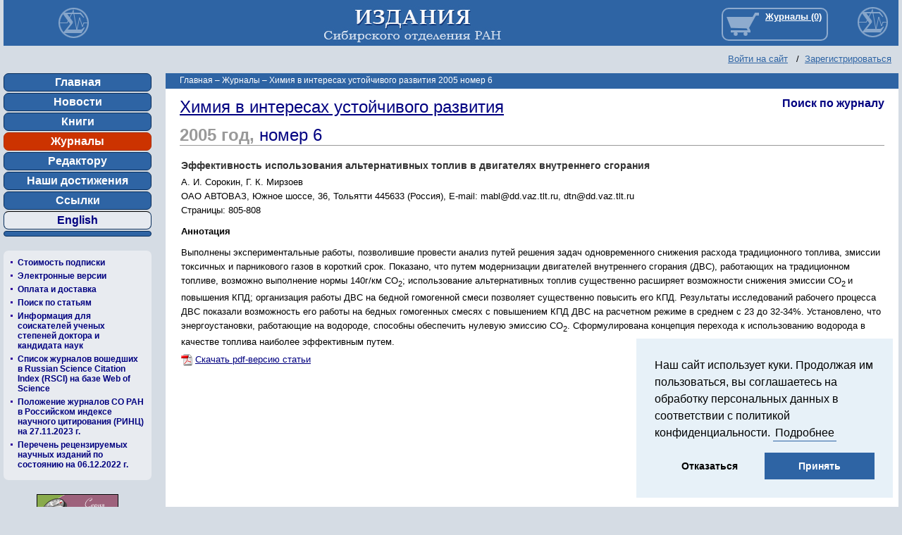

--- FILE ---
content_type: text/html; charset=UTF-8
request_url: https://sibran.ru/journals/issue.php?ID=119855&ARTICLE_ID=126062
body_size: 6898
content:
<!DOCTYPE html PUBLIC "-//W3C//DTD XHTML 1.0 Transitional//EN"
        "http://www.w3.org/TR/xhtml1/DTD/xhtml1-transitional.dtd">
<html xmlns="http://www.w3.org/1999/xhtml" xml:lang="ru" lang="ru">
<head>
    <link media="print" href="/include/print.css" rel="stylesheet" type="text/css">
    <link rel="shortcut icon" type="image/x-icon" href="/bitrix/templates/promsoft/favicon.ico"/>
    <script type="text/javascript" src="/bitrix/templates/promsoft/jquery/jquery-1.8.3.min.js"></script>
    <meta http-equiv="Content-Type" content="text/html; charset=UTF-8" />
<meta name="robots" content="index, follow" />
<meta name="keywords" content="Научные журналы" />
<meta name="description" content="Научные журналы" />
<link href="/bitrix/cache/css/s1/promsoft/page_a751be468dbbbbb38f4facba5b3cb52c/page_a751be468dbbbbb38f4facba5b3cb52c_v1.css?17688832051193" type="text/css"  rel="stylesheet" />
<link href="/bitrix/cache/css/s1/promsoft/template_554a10d83165a09751f88bd3ca72172c/template_554a10d83165a09751f88bd3ca72172c_v1.css?176888320516178" type="text/css"  data-template-style="true" rel="stylesheet" />
<script>if(!window.BX)window.BX={};if(!window.BX.message)window.BX.message=function(mess){if(typeof mess==='object'){for(let i in mess) {BX.message[i]=mess[i];} return true;}};</script>
<script>(window.BX||top.BX).message({"JS_CORE_LOADING":"Загрузка...","JS_CORE_NO_DATA":"- Нет данных -","JS_CORE_WINDOW_CLOSE":"Закрыть","JS_CORE_WINDOW_EXPAND":"Развернуть","JS_CORE_WINDOW_NARROW":"Свернуть в окно","JS_CORE_WINDOW_SAVE":"Сохранить","JS_CORE_WINDOW_CANCEL":"Отменить","JS_CORE_WINDOW_CONTINUE":"Продолжить","JS_CORE_H":"ч","JS_CORE_M":"м","JS_CORE_S":"с","JSADM_AI_HIDE_EXTRA":"Скрыть лишние","JSADM_AI_ALL_NOTIF":"Показать все","JSADM_AUTH_REQ":"Требуется авторизация!","JS_CORE_WINDOW_AUTH":"Войти","JS_CORE_IMAGE_FULL":"Полный размер"});</script>

<script src="/bitrix/js/main/core/core.min.js?1739264180225181"></script>

<script>BX.Runtime.registerExtension({"name":"main.core","namespace":"BX","loaded":true});</script>
<script>BX.setJSList(["\/bitrix\/js\/main\/core\/core_ajax.js","\/bitrix\/js\/main\/core\/core_promise.js","\/bitrix\/js\/main\/polyfill\/promise\/js\/promise.js","\/bitrix\/js\/main\/loadext\/loadext.js","\/bitrix\/js\/main\/loadext\/extension.js","\/bitrix\/js\/main\/polyfill\/promise\/js\/promise.js","\/bitrix\/js\/main\/polyfill\/find\/js\/find.js","\/bitrix\/js\/main\/polyfill\/includes\/js\/includes.js","\/bitrix\/js\/main\/polyfill\/matches\/js\/matches.js","\/bitrix\/js\/ui\/polyfill\/closest\/js\/closest.js","\/bitrix\/js\/main\/polyfill\/fill\/main.polyfill.fill.js","\/bitrix\/js\/main\/polyfill\/find\/js\/find.js","\/bitrix\/js\/main\/polyfill\/matches\/js\/matches.js","\/bitrix\/js\/main\/polyfill\/core\/dist\/polyfill.bundle.js","\/bitrix\/js\/main\/core\/core.js","\/bitrix\/js\/main\/polyfill\/intersectionobserver\/js\/intersectionobserver.js","\/bitrix\/js\/main\/lazyload\/dist\/lazyload.bundle.js","\/bitrix\/js\/main\/polyfill\/core\/dist\/polyfill.bundle.js","\/bitrix\/js\/main\/parambag\/dist\/parambag.bundle.js"]);
</script>
<script>(window.BX||top.BX).message({"LANGUAGE_ID":"ru","FORMAT_DATE":"DD.MM.YYYY","FORMAT_DATETIME":"DD.MM.YYYY HH:MI:SS","COOKIE_PREFIX":"BITRIX_SM","SERVER_TZ_OFFSET":"10800","UTF_MODE":"Y","SITE_ID":"s1","SITE_DIR":"\/","USER_ID":"","SERVER_TIME":1769091709,"USER_TZ_OFFSET":14400,"USER_TZ_AUTO":"Y","bitrix_sessid":"9ae70b6e63e2cc3c2989d566107d5df1"});</script>


<script src="/bitrix/js/main/ajax.min.js?173873935222194"></script>
<script>BX.setJSList(["\/bitrix\/components\/bitrix\/search.title\/script.js","\/bitrix\/templates\/promsoft\/components\/bitrix\/search.title\/store\/script.js"]);</script>
<script>BX.setCSSList(["\/bitrix\/templates\/promsoft\/components\/bitrix\/catalog.section\/journal_articles\/style.css","\/bitrix\/templates\/promsoft\/components\/bitrix\/menu\/vertical\/style.css","\/bitrix\/templates\/promsoft\/components\/bitrix\/search.title\/store\/style.css","\/bitrix\/templates\/promsoft\/styles.css","\/bitrix\/templates\/promsoft\/template_styles.css"]);</script>


<script  src="/bitrix/cache/js/s1/promsoft/template_eafb5e2f4ddb937bcab069d3f120e66a/template_eafb5e2f4ddb937bcab069d3f120e66a_v1.js?176888320715762"></script>
<script>var _ba = _ba || []; _ba.push(["aid", "0e50083fa4550d651e8dc24c367af951"]); _ba.push(["host", "sibran.ru"]); (function() {var ba = document.createElement("script"); ba.type = "text/javascript"; ba.async = true;ba.src = (document.location.protocol == "https:" ? "https://" : "http://") + "bitrix.info/ba.js";var s = document.getElementsByTagName("script")[0];s.parentNode.insertBefore(ba, s);})();</script>


    <script type="text/javascript" src="/bitrix/templates/promsoft/ps_lib/js.cookie.min.js"></script>
    <script type="text/javascript" src="/bitrix/templates/promsoft/script.js"></script>
    <script type="text/javascript" src="/bitrix/templates/promsoft/ps_lib/all.js?rnd=1"></script>
    <script type="text/javascript" src="/bitrix/templates/promsoft/ps_lib/cookieAction.js"></script>

    <script type="text/javascript" src="/bitrix/templates/promsoft/ps_lib/highslide/highslide.js"></script>
    <link rel="stylesheet" type="text/css" href="/bitrix/templates/promsoft/ps_lib/highslide/highslide.css"/>

    <script type="text/javascript">
        hs.graphicsDir = '/bitrix/templates/promsoft/ps_lib/highslide/graphics/';
        hs.outlineType = 'rounded-white';
        hs.wrapperClassName = 'draggable-header';
    </script>

    <title>Химия в интересах устойчивого развития 2005 номер 6</title>

    <script type="text/javascript">if (document.documentElement) {
            document.documentElement.id = "js"
        }</script>
    </head>

<body>
<div class="only_print" id="header_print">
    <img src="/bitrix/templates/promsoft/images/_logo.png" alt="Издательство СО РАН" title="Издательство СО РАН"/>
    <h2>Издательство СО РАН</h2>
    Адрес Издательства СО РАН: Россия, 630090, а/я 187 <br>
    Новосибирск, Морской пр., 2 <br>
</div>
<div id="logo_print"></div>
<div id="panel"></div>

<table id="td_header" cellpadding="0" cellspacing="0">
    <tr>
        <td id="logo"><a href="http://sibran.ru"><img src="/bitrix/templates/promsoft/images/sigma.png"/></a></td>
        <td id="header_middle"><a href="http://sibran.ru"><img
                        src="/bitrix/templates/promsoft/images/ran.jpg"/></a></td>
        <td id="header_right">
            <div class="cart_line" title="Ваша корзина">
                                                <iframe id="journals_link" src="https://journals.sibran.ru/basket_link.php?ss="
                        scroller="0" frameborder='0'></iframe>
                            </div>
        </td>
    </tr>
    <tr>
        <td id="header_dop" colspan=3>
            <div id="auth_form"><p class="cart">
	<a href="http://sibran.ru/login/?backurl=%2Fjournals%2Fissue.php%3FID%3D119855%26ARTICLE_ID%3D126062">Войти на сайт</a>
	&nbsp;&nbsp;/&nbsp;&nbsp;<a href="http://sibran.ru/login/?register=yes&amp;backurl=%2Fjournals%2Fissue.php%3FID%3D119855%26ARTICLE_ID%3D126062">Зарегистрироваться</a>
</p>
            </div>
        </td>
    </tr>
</table>

<table id="limited" cellpadding="0" cellspacing="0">
    <tr>
        <td id="td_left">
            <div class="menu_left">
<ul>
		<li><a href="http://sibran.ru/">Главная</a></li>
		<li><a href="http://sibran.ru/news/">Новости</a></li>
		<li><a href="http://sibran.ru/catalog/">Книги</a></li>
		<li class="selected"><a href="http://sibran.ru/journals/">Журналы</a></li>
		<li><a href="http://sibran.ru/editors/editor_for.php">Редактору</a></li>
		<li><a href="http://sibran.ru/progress/__index.php">Наши достижения</a></li>
		<li><a href="http://sibran.ru/about/links/">Ссылки</a></li>
		<li class="link_to_eng"><a href="http://sibran.ru/en/journals/">English</a></li>
		<li><a href="http://sibran.ru"></a></li>
</ul>            </div>

            <div class="menu_books">
	<ul id="left-menu">
		<li>

			<a href="/journals/price_list.php">Стоимость подписки</a>

		</li>
		<li>

			<a href="/journals/online_versions.php">Электронные версии</a>

		</li>
		<li>

			<a href="/journals/about.php">Оплата и доставка</a>

		</li>
		<li>

			<a href="/journals/search_articles.php?set_filter=search">Поиск по статьям</a>

		</li>
		<li>

			<a href="/journals/Spisok_VAK.doc">Информация для соискателей ученых степеней доктора и кандидата наук</a>

		</li>
		<li>

			<a href="/journals/Index__RSCI.docx">Список журналов вошедших в Russian Science Citation Index (RSCI) на базе Web of Science</a>

		</li>
		<li>

			<a href="/journals/New_Rate_2024.xlsx">Положение журналов СО РАН в Российском индексе научного цитирования (РИНЦ) на 27.11.2023 г.</a>

		</li>
		<li>

			<a href="https://vak.minobrnauki.gov.ru/uploader/loader?type=19&name=92263438002&f=15751">Перечень рецензируемых научных изданий по состоянию на 06.12.2022 г.</a>

		</li>
	</ul>
            </div>
            <div id="baners"><p>
 <a href="/catalog/OPIN/"><img width="116" src="/upload/medialibrary/4cb/4cb46fcb717e131caef51219ad6d7059.png" height="43" border="0"></a>
</p>
<p>
 <a href="/catalog/SPOP/"><img width="116" src="/upload/medialibrary/3b4/3b4e0093519cec96a860cacd325250ac.png" height="43" border="0"></a>
</p>
<div>
	<p>
 <a href="http://www.sbras.ru" title="Сибирское отделение Российской академии наук" target="_blank"><img width="140" alt="soran2.gif" src="/upload/medialibrary/5b8/5b83dfa5dd40140d9ea1e09f68d001ac.gif" height="45" border="0" title="soran2.gif"></a>
	</p>
	<p>
 <a href="http://www.sbras.info" title="Наука в Сибири" target="_blank"><img width="140" alt="Baner_Nauka_Sibiri.jpg" src="/upload/medialibrary/94f/94ffb187873f62d2c8b670b15184e14c.jpg" height="37" title="Baner_Nauka_Sibiri.jpg" border="0"></a>
	</p>
</div>
 <br>
                <!-- Yandex.Metrika informer -->
                <a href="https://metrika.yandex.ru/stat/?id=24250564&amp;from=informer"
                   target="_blank" rel="nofollow"><img
                            src="https://informer.yandex.ru/informer/24250564/3_1_FFFFFFFF_EFEFEFFF_0_pageviews"
                            style="width:88px; height:31px; border:0;" alt="РЇРЅРґРµРєСЃ.РњРµС‚СЂРёРєР°"
                            title="РЇРЅРґРµРєСЃ.РњРµС‚СЂРёРєР°: РґР°РЅРЅС‹Рµ Р·Р° СЃРµРіРѕРґРЅСЏ (РїСЂРѕСЃРјРѕС‚СЂС‹, РІРёР·РёС‚С‹ Рё СѓРЅРёРєР°Р»СЊРЅС‹Рµ РїРѕСЃРµС‚РёС‚РµР»Рё)"
                            class="ym-advanced-informer" data-cid="24250564" data-lang="ru"/></a>
                <!-- /Yandex.Metrika informer -->

                <!-- Yandex.Metrika counter -->
                <script type="text/javascript">
                    (function (m, e, t, r, i, k, a) {
                        m[i] = m[i] || function () {
                            (m[i].a = m[i].a || []).push(arguments)
                        };
                        m[i].l = 1 * new Date();
                        k = e.createElement(t), a = e.getElementsByTagName(t)[0], k.async = 1, k.src = r, a.parentNode.insertBefore(k, a)
                    })
                    (window, document, "script", "https://mc.yandex.ru/metrika/tag.js", "ym");

                    ym(24250564, "init", {
                        clickmap: true,
                        trackLinks: true,
                        accurateTrackBounce: true
                    });
                </script>
                <noscript>
                    <div><img src="https://mc.yandex.ru/watch/24250564" style="position:absolute; left:-9999px;"
                              alt=""/></div>
                </noscript>
                <!-- /Yandex.Metrika counter -->
                <br>

                <br>

                <!-- Top100 (Kraken) Widget -->
                <span id="top100_widget"></span>
                <!-- END Top100 (Kraken) Widget -->

                <!-- Top100 (Kraken) Counter -->
                <script>
                    (function (w, d, c) {
                        (w[c] = w[c] || []).push(function () {
                            var options = {
                                project: 4469593,
                                element: 'top100_widget'
                            };
                            try {
                                w.top100Counter = new top100(options);
                            } catch (e) {
                            }
                        });
                        var n = d.getElementsByTagName("script")[0],
                            s = d.createElement("script"),
                            f = function () {
                                n.parentNode.insertBefore(s, n);
                            };
                        s.type = "text/javascript";
                        s.async = true;
                        s.src =
                            (d.location.protocol == "https:" ? "https:" : "http:") +
                            "//st.top100.ru/top100/top100.js";

                        if (w.opera == "[object Opera]") {
                            d.addEventListener("DOMContentLoaded", f, false);
                        } else {
                            f();
                        }
                    })(window, document, "_top100q");
                </script>
                <noscript>
                    <img src="//counter.rambler.ru/top100.cnt?pid=4469593" alt="Топ-100"/>
                </noscript>
                <!-- END Top100 (Kraken) Counter -->
            </div>

            <!--
      <div id="breadcrumb-search">	<div id="search" class="form-box">
	<form action="/search/">
		<div class="form-textbox">
			<div class="form-textbox-border"><input id="title-search-input" type="text" name="q" value="" size="40" maxlength="50" autocomplete="off" /></div>
		</div>
		<div class="form-button"><input name="s" type="submit" value="Поиск"  id="search-submit-button"/></div>

	</form>
	</div>
<script type="text/javascript">
var jsControl = new JCTitleSearch({
	//'WAIT_IMAGE': '/bitrix/themes/.default/images/wait.gif',
	'AJAX_PAGE' : '/journals/issue.php?ID=119855&amp;ARTICLE_ID=126062',
	'CONTAINER_ID': 'search',
	'INPUT_ID': 'title-search-input',
	'MIN_QUERY_LEN': 2
});
</script>
      </div>
-->
        </td>
        <td id="spacer_v"></td>
        <td id="td_right">
            <h1 class="h1_main">
                <div id="breadcrumb"><a title="На главную страницу" href="/">Главная</a><i> &ndash; </i><a href="/journals/" title="Журналы">Журналы</a><i> &ndash; </i><span>Химия в интересах устойчивого развития 2005 номер 6</span></div>            </h1>
 <div class="catalog-section">

        
    <div id="debug"></div>             <h4 style="float: right; margin: 0; font-size: 16px"><a
                    href="/journals/search_articles.php?id=182&set_filter=search">Поиск по
                журналу</a></h4>
    
            <h2><a href="/journals/KhUR/">Химия в интересах устойчивого развития</a></h2>                            <h3>2005                    год, <a href="/journals/issue.php?ID=119855">номер 6</a>                </h3>
            
        
        <table cellpadding="0" cellspacing="2" border="0" width=100%
               id="bx_3966226736_126062">
            <tr>
                <td valign="top">
                    
                                        <h4>
                                                Эффективность использования альтернативных топлив в двигателях внутреннего сгорания</h4>
                    <p>
                        А. И. Сорокин, Г. К. Мирзоев<br>

                        ОАО АВТОВАЗ, Южное шоссе, 36, Тольятти 445633 (Россия), E-mail: mabl@dd.vaz.tlt.ru, dtn@dd.vaz.tlt.ru<br>
                                                Страницы: 805-808<br>                        
                                                                    <p><b>Аннотация</b></p>
                    <div>Выполнены экспериментальные работы, позволившие провести анализ путей решения задач одновременного снижения расхода традиционного топлива, змиссии токсичных и парникового газов в короткий срок. Показано, что путем модернизации двигателей внутреннего сгорания (ДВС), работающих на традиционном топливе, возможно выполнение нормы 140г/км СО<SUB>2</SUB>; использование альтернативных топлив существенно расширяет возможности снижения эмиссии СО<SUB>2 </SUB>и повышения КПД; организация работы ДВС на бедной гомогенной смеси позволяет существенно повысить его КПД. Результаты исследований рабочего процесса ДВС показали возможность его работы на бедных гомогенных смесях с повышением КПД ДВС на расчетном режиме в среднем с 23 до 32-34%. Установлено, что энергоустановки, работающие на водороде, способны обеспечить нулевую эмиссию СО<SUB>2</SUB>. Сформулирована концепция перехода к использованию водорода в качестве топлива наиболее эффективным путем.</div>
                                                                                                                                                                        <div class="pdf"><a href="/upload/iblock/d1a/d1ae42ad03d436db8e7cee04dd28aaed.pdf" class="download-pdf" target="_blank">Скачать pdf-версию статьи</a></div>
                                                            </td>
            </tr>
        </table>

                                                                        <br><br>
            
            <br/>    </div> 		</td> 			 	</tr>
   </tbody>
</table>
 		 
<div id="footer">Адрес: <br>
 630090, г. Новосибирск, Морской проспект 2, а/я 187,<br>
 Издания&nbsp;Сибирского отделения&nbsp;РАН&nbsp;для Фонда "Центр поддержки науки и культуры".<br></div>

    <div class="fixed-cookie" data-component="cookie-wrapper">
        <div class="fixed-cookie__text">
            Наш сайт использует куки. Продолжая им пользоваться, вы соглашаетесь на обработку персональных данных в соответствии с политикой конфиденциальности. <a href="/policy/" rel="noopener noreferrer nofollow" target="_blank">Подробнее</a>
        </div>
        <div class="fixed-cookie__buttons">
            <a href="javascript:void(0);" class="fixed-cookie__button" data-component="cookie-close">Отказаться</a>
            <a href="javascript:void(0);" class="fixed-cookie__button fixed-cookie__button--blue" data-component="cookie-close">Принять</a>
        </div>
    </div>
	
<script type="text/javascript">Links2Slide('td_right')</script>

<!-- Yandex.Metrika counter -->
<script type="text/javascript">
(function (d, w, c) {
    (w[c] = w[c] || []).push(function() {
        try {
            w.yaCounter24250564 = new Ya.Metrika({id:24250564});
        } catch(e) { }
    });

    var n = d.getElementsByTagName("script")[0],
        s = d.createElement("script"),
        f = function () { n.parentNode.insertBefore(s, n); };
    s.type = "text/javascript";
    s.async = true;
    s.src = (d.location.protocol == "https:" ? "https:" : "http:") + "//mc.yandex.ru/metrika/watch.js";

    if (w.opera == "[object Opera]") {
        d.addEventListener("DOMContentLoaded", f, false);
    } else { f(); }
})(document, window, "yandex_metrika_callbacks");
</script>
<noscript><div><img src="//mc.yandex.ru/watch/24250564" style="position:absolute; left:-9999px;" alt="" /></div></noscript>
<!-- /Yandex.Metrika counter -->

<!-- Запрос на восстановление регистрационной информации -->
 </body>
</html>


